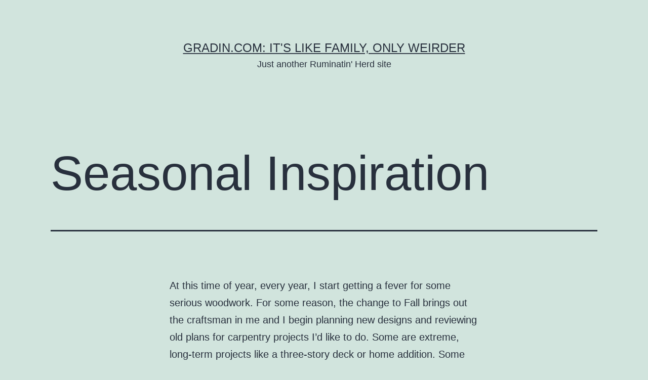

--- FILE ---
content_type: text/html; charset=UTF-8
request_url: https://gradin.com/2007/10/05/seasonal-inspiration/
body_size: 12113
content:
<!doctype html>
<html lang="en-US" >
<head>
	<meta charset="UTF-8" />
	<meta name="viewport" content="width=device-width, initial-scale=1.0" />
	<title>Seasonal Inspiration &#8211; Gradin.com: It&#039;s like family, only weirder</title>
<meta name='robots' content='max-image-preview:large' />
	<style>img:is([sizes="auto" i], [sizes^="auto," i]) { contain-intrinsic-size: 3000px 1500px }</style>
	<link rel='dns-prefetch' href='//gradin.com' />
<link rel="alternate" type="application/rss+xml" title="Gradin.com: It&#039;s like family, only weirder &raquo; Feed" href="https://gradin.com/feed/" />
<link rel="alternate" type="application/rss+xml" title="Gradin.com: It&#039;s like family, only weirder &raquo; Comments Feed" href="https://gradin.com/comments/feed/" />
<link rel="alternate" type="application/rss+xml" title="Gradin.com: It&#039;s like family, only weirder &raquo; Seasonal Inspiration Comments Feed" href="https://gradin.com/2007/10/05/seasonal-inspiration/feed/" />
<script>
window._wpemojiSettings = {"baseUrl":"https:\/\/s.w.org\/images\/core\/emoji\/16.0.1\/72x72\/","ext":".png","svgUrl":"https:\/\/s.w.org\/images\/core\/emoji\/16.0.1\/svg\/","svgExt":".svg","source":{"concatemoji":"https:\/\/gradin.com\/wp-includes\/js\/wp-emoji-release.min.js?ver=6.8.3"}};
/*! This file is auto-generated */
!function(s,n){var o,i,e;function c(e){try{var t={supportTests:e,timestamp:(new Date).valueOf()};sessionStorage.setItem(o,JSON.stringify(t))}catch(e){}}function p(e,t,n){e.clearRect(0,0,e.canvas.width,e.canvas.height),e.fillText(t,0,0);var t=new Uint32Array(e.getImageData(0,0,e.canvas.width,e.canvas.height).data),a=(e.clearRect(0,0,e.canvas.width,e.canvas.height),e.fillText(n,0,0),new Uint32Array(e.getImageData(0,0,e.canvas.width,e.canvas.height).data));return t.every(function(e,t){return e===a[t]})}function u(e,t){e.clearRect(0,0,e.canvas.width,e.canvas.height),e.fillText(t,0,0);for(var n=e.getImageData(16,16,1,1),a=0;a<n.data.length;a++)if(0!==n.data[a])return!1;return!0}function f(e,t,n,a){switch(t){case"flag":return n(e,"\ud83c\udff3\ufe0f\u200d\u26a7\ufe0f","\ud83c\udff3\ufe0f\u200b\u26a7\ufe0f")?!1:!n(e,"\ud83c\udde8\ud83c\uddf6","\ud83c\udde8\u200b\ud83c\uddf6")&&!n(e,"\ud83c\udff4\udb40\udc67\udb40\udc62\udb40\udc65\udb40\udc6e\udb40\udc67\udb40\udc7f","\ud83c\udff4\u200b\udb40\udc67\u200b\udb40\udc62\u200b\udb40\udc65\u200b\udb40\udc6e\u200b\udb40\udc67\u200b\udb40\udc7f");case"emoji":return!a(e,"\ud83e\udedf")}return!1}function g(e,t,n,a){var r="undefined"!=typeof WorkerGlobalScope&&self instanceof WorkerGlobalScope?new OffscreenCanvas(300,150):s.createElement("canvas"),o=r.getContext("2d",{willReadFrequently:!0}),i=(o.textBaseline="top",o.font="600 32px Arial",{});return e.forEach(function(e){i[e]=t(o,e,n,a)}),i}function t(e){var t=s.createElement("script");t.src=e,t.defer=!0,s.head.appendChild(t)}"undefined"!=typeof Promise&&(o="wpEmojiSettingsSupports",i=["flag","emoji"],n.supports={everything:!0,everythingExceptFlag:!0},e=new Promise(function(e){s.addEventListener("DOMContentLoaded",e,{once:!0})}),new Promise(function(t){var n=function(){try{var e=JSON.parse(sessionStorage.getItem(o));if("object"==typeof e&&"number"==typeof e.timestamp&&(new Date).valueOf()<e.timestamp+604800&&"object"==typeof e.supportTests)return e.supportTests}catch(e){}return null}();if(!n){if("undefined"!=typeof Worker&&"undefined"!=typeof OffscreenCanvas&&"undefined"!=typeof URL&&URL.createObjectURL&&"undefined"!=typeof Blob)try{var e="postMessage("+g.toString()+"("+[JSON.stringify(i),f.toString(),p.toString(),u.toString()].join(",")+"));",a=new Blob([e],{type:"text/javascript"}),r=new Worker(URL.createObjectURL(a),{name:"wpTestEmojiSupports"});return void(r.onmessage=function(e){c(n=e.data),r.terminate(),t(n)})}catch(e){}c(n=g(i,f,p,u))}t(n)}).then(function(e){for(var t in e)n.supports[t]=e[t],n.supports.everything=n.supports.everything&&n.supports[t],"flag"!==t&&(n.supports.everythingExceptFlag=n.supports.everythingExceptFlag&&n.supports[t]);n.supports.everythingExceptFlag=n.supports.everythingExceptFlag&&!n.supports.flag,n.DOMReady=!1,n.readyCallback=function(){n.DOMReady=!0}}).then(function(){return e}).then(function(){var e;n.supports.everything||(n.readyCallback(),(e=n.source||{}).concatemoji?t(e.concatemoji):e.wpemoji&&e.twemoji&&(t(e.twemoji),t(e.wpemoji)))}))}((window,document),window._wpemojiSettings);
</script>
<style id='wp-emoji-styles-inline-css'>

	img.wp-smiley, img.emoji {
		display: inline !important;
		border: none !important;
		box-shadow: none !important;
		height: 1em !important;
		width: 1em !important;
		margin: 0 0.07em !important;
		vertical-align: -0.1em !important;
		background: none !important;
		padding: 0 !important;
	}
</style>
<link rel='stylesheet' id='wp-block-library-css' href='https://gradin.com/wp-includes/css/dist/block-library/style.min.css?ver=6.8.3' media='all' />
<style id='wp-block-library-theme-inline-css'>
.wp-block-audio :where(figcaption){color:#555;font-size:13px;text-align:center}.is-dark-theme .wp-block-audio :where(figcaption){color:#ffffffa6}.wp-block-audio{margin:0 0 1em}.wp-block-code{border:1px solid #ccc;border-radius:4px;font-family:Menlo,Consolas,monaco,monospace;padding:.8em 1em}.wp-block-embed :where(figcaption){color:#555;font-size:13px;text-align:center}.is-dark-theme .wp-block-embed :where(figcaption){color:#ffffffa6}.wp-block-embed{margin:0 0 1em}.blocks-gallery-caption{color:#555;font-size:13px;text-align:center}.is-dark-theme .blocks-gallery-caption{color:#ffffffa6}:root :where(.wp-block-image figcaption){color:#555;font-size:13px;text-align:center}.is-dark-theme :root :where(.wp-block-image figcaption){color:#ffffffa6}.wp-block-image{margin:0 0 1em}.wp-block-pullquote{border-bottom:4px solid;border-top:4px solid;color:currentColor;margin-bottom:1.75em}.wp-block-pullquote cite,.wp-block-pullquote footer,.wp-block-pullquote__citation{color:currentColor;font-size:.8125em;font-style:normal;text-transform:uppercase}.wp-block-quote{border-left:.25em solid;margin:0 0 1.75em;padding-left:1em}.wp-block-quote cite,.wp-block-quote footer{color:currentColor;font-size:.8125em;font-style:normal;position:relative}.wp-block-quote:where(.has-text-align-right){border-left:none;border-right:.25em solid;padding-left:0;padding-right:1em}.wp-block-quote:where(.has-text-align-center){border:none;padding-left:0}.wp-block-quote.is-large,.wp-block-quote.is-style-large,.wp-block-quote:where(.is-style-plain){border:none}.wp-block-search .wp-block-search__label{font-weight:700}.wp-block-search__button{border:1px solid #ccc;padding:.375em .625em}:where(.wp-block-group.has-background){padding:1.25em 2.375em}.wp-block-separator.has-css-opacity{opacity:.4}.wp-block-separator{border:none;border-bottom:2px solid;margin-left:auto;margin-right:auto}.wp-block-separator.has-alpha-channel-opacity{opacity:1}.wp-block-separator:not(.is-style-wide):not(.is-style-dots){width:100px}.wp-block-separator.has-background:not(.is-style-dots){border-bottom:none;height:1px}.wp-block-separator.has-background:not(.is-style-wide):not(.is-style-dots){height:2px}.wp-block-table{margin:0 0 1em}.wp-block-table td,.wp-block-table th{word-break:normal}.wp-block-table :where(figcaption){color:#555;font-size:13px;text-align:center}.is-dark-theme .wp-block-table :where(figcaption){color:#ffffffa6}.wp-block-video :where(figcaption){color:#555;font-size:13px;text-align:center}.is-dark-theme .wp-block-video :where(figcaption){color:#ffffffa6}.wp-block-video{margin:0 0 1em}:root :where(.wp-block-template-part.has-background){margin-bottom:0;margin-top:0;padding:1.25em 2.375em}
</style>
<style id='classic-theme-styles-inline-css'>
/*! This file is auto-generated */
.wp-block-button__link{color:#fff;background-color:#32373c;border-radius:9999px;box-shadow:none;text-decoration:none;padding:calc(.667em + 2px) calc(1.333em + 2px);font-size:1.125em}.wp-block-file__button{background:#32373c;color:#fff;text-decoration:none}
</style>
<link rel='stylesheet' id='twenty-twenty-one-custom-color-overrides-css' href='https://gradin.com/wp-content/themes/twentytwentyone/assets/css/custom-color-overrides.css?ver=2.6' media='all' />
<style id='global-styles-inline-css'>
:root{--wp--preset--aspect-ratio--square: 1;--wp--preset--aspect-ratio--4-3: 4/3;--wp--preset--aspect-ratio--3-4: 3/4;--wp--preset--aspect-ratio--3-2: 3/2;--wp--preset--aspect-ratio--2-3: 2/3;--wp--preset--aspect-ratio--16-9: 16/9;--wp--preset--aspect-ratio--9-16: 9/16;--wp--preset--color--black: #000000;--wp--preset--color--cyan-bluish-gray: #abb8c3;--wp--preset--color--white: #FFFFFF;--wp--preset--color--pale-pink: #f78da7;--wp--preset--color--vivid-red: #cf2e2e;--wp--preset--color--luminous-vivid-orange: #ff6900;--wp--preset--color--luminous-vivid-amber: #fcb900;--wp--preset--color--light-green-cyan: #7bdcb5;--wp--preset--color--vivid-green-cyan: #00d084;--wp--preset--color--pale-cyan-blue: #8ed1fc;--wp--preset--color--vivid-cyan-blue: #0693e3;--wp--preset--color--vivid-purple: #9b51e0;--wp--preset--color--dark-gray: #28303D;--wp--preset--color--gray: #39414D;--wp--preset--color--green: #D1E4DD;--wp--preset--color--blue: #D1DFE4;--wp--preset--color--purple: #D1D1E4;--wp--preset--color--red: #E4D1D1;--wp--preset--color--orange: #E4DAD1;--wp--preset--color--yellow: #EEEADD;--wp--preset--gradient--vivid-cyan-blue-to-vivid-purple: linear-gradient(135deg,rgba(6,147,227,1) 0%,rgb(155,81,224) 100%);--wp--preset--gradient--light-green-cyan-to-vivid-green-cyan: linear-gradient(135deg,rgb(122,220,180) 0%,rgb(0,208,130) 100%);--wp--preset--gradient--luminous-vivid-amber-to-luminous-vivid-orange: linear-gradient(135deg,rgba(252,185,0,1) 0%,rgba(255,105,0,1) 100%);--wp--preset--gradient--luminous-vivid-orange-to-vivid-red: linear-gradient(135deg,rgba(255,105,0,1) 0%,rgb(207,46,46) 100%);--wp--preset--gradient--very-light-gray-to-cyan-bluish-gray: linear-gradient(135deg,rgb(238,238,238) 0%,rgb(169,184,195) 100%);--wp--preset--gradient--cool-to-warm-spectrum: linear-gradient(135deg,rgb(74,234,220) 0%,rgb(151,120,209) 20%,rgb(207,42,186) 40%,rgb(238,44,130) 60%,rgb(251,105,98) 80%,rgb(254,248,76) 100%);--wp--preset--gradient--blush-light-purple: linear-gradient(135deg,rgb(255,206,236) 0%,rgb(152,150,240) 100%);--wp--preset--gradient--blush-bordeaux: linear-gradient(135deg,rgb(254,205,165) 0%,rgb(254,45,45) 50%,rgb(107,0,62) 100%);--wp--preset--gradient--luminous-dusk: linear-gradient(135deg,rgb(255,203,112) 0%,rgb(199,81,192) 50%,rgb(65,88,208) 100%);--wp--preset--gradient--pale-ocean: linear-gradient(135deg,rgb(255,245,203) 0%,rgb(182,227,212) 50%,rgb(51,167,181) 100%);--wp--preset--gradient--electric-grass: linear-gradient(135deg,rgb(202,248,128) 0%,rgb(113,206,126) 100%);--wp--preset--gradient--midnight: linear-gradient(135deg,rgb(2,3,129) 0%,rgb(40,116,252) 100%);--wp--preset--gradient--purple-to-yellow: linear-gradient(160deg, #D1D1E4 0%, #EEEADD 100%);--wp--preset--gradient--yellow-to-purple: linear-gradient(160deg, #EEEADD 0%, #D1D1E4 100%);--wp--preset--gradient--green-to-yellow: linear-gradient(160deg, #D1E4DD 0%, #EEEADD 100%);--wp--preset--gradient--yellow-to-green: linear-gradient(160deg, #EEEADD 0%, #D1E4DD 100%);--wp--preset--gradient--red-to-yellow: linear-gradient(160deg, #E4D1D1 0%, #EEEADD 100%);--wp--preset--gradient--yellow-to-red: linear-gradient(160deg, #EEEADD 0%, #E4D1D1 100%);--wp--preset--gradient--purple-to-red: linear-gradient(160deg, #D1D1E4 0%, #E4D1D1 100%);--wp--preset--gradient--red-to-purple: linear-gradient(160deg, #E4D1D1 0%, #D1D1E4 100%);--wp--preset--font-size--small: 18px;--wp--preset--font-size--medium: 20px;--wp--preset--font-size--large: 24px;--wp--preset--font-size--x-large: 42px;--wp--preset--font-size--extra-small: 16px;--wp--preset--font-size--normal: 20px;--wp--preset--font-size--extra-large: 40px;--wp--preset--font-size--huge: 96px;--wp--preset--font-size--gigantic: 144px;--wp--preset--spacing--20: 0.44rem;--wp--preset--spacing--30: 0.67rem;--wp--preset--spacing--40: 1rem;--wp--preset--spacing--50: 1.5rem;--wp--preset--spacing--60: 2.25rem;--wp--preset--spacing--70: 3.38rem;--wp--preset--spacing--80: 5.06rem;--wp--preset--shadow--natural: 6px 6px 9px rgba(0, 0, 0, 0.2);--wp--preset--shadow--deep: 12px 12px 50px rgba(0, 0, 0, 0.4);--wp--preset--shadow--sharp: 6px 6px 0px rgba(0, 0, 0, 0.2);--wp--preset--shadow--outlined: 6px 6px 0px -3px rgba(255, 255, 255, 1), 6px 6px rgba(0, 0, 0, 1);--wp--preset--shadow--crisp: 6px 6px 0px rgba(0, 0, 0, 1);}:where(.is-layout-flex){gap: 0.5em;}:where(.is-layout-grid){gap: 0.5em;}body .is-layout-flex{display: flex;}.is-layout-flex{flex-wrap: wrap;align-items: center;}.is-layout-flex > :is(*, div){margin: 0;}body .is-layout-grid{display: grid;}.is-layout-grid > :is(*, div){margin: 0;}:where(.wp-block-columns.is-layout-flex){gap: 2em;}:where(.wp-block-columns.is-layout-grid){gap: 2em;}:where(.wp-block-post-template.is-layout-flex){gap: 1.25em;}:where(.wp-block-post-template.is-layout-grid){gap: 1.25em;}.has-black-color{color: var(--wp--preset--color--black) !important;}.has-cyan-bluish-gray-color{color: var(--wp--preset--color--cyan-bluish-gray) !important;}.has-white-color{color: var(--wp--preset--color--white) !important;}.has-pale-pink-color{color: var(--wp--preset--color--pale-pink) !important;}.has-vivid-red-color{color: var(--wp--preset--color--vivid-red) !important;}.has-luminous-vivid-orange-color{color: var(--wp--preset--color--luminous-vivid-orange) !important;}.has-luminous-vivid-amber-color{color: var(--wp--preset--color--luminous-vivid-amber) !important;}.has-light-green-cyan-color{color: var(--wp--preset--color--light-green-cyan) !important;}.has-vivid-green-cyan-color{color: var(--wp--preset--color--vivid-green-cyan) !important;}.has-pale-cyan-blue-color{color: var(--wp--preset--color--pale-cyan-blue) !important;}.has-vivid-cyan-blue-color{color: var(--wp--preset--color--vivid-cyan-blue) !important;}.has-vivid-purple-color{color: var(--wp--preset--color--vivid-purple) !important;}.has-black-background-color{background-color: var(--wp--preset--color--black) !important;}.has-cyan-bluish-gray-background-color{background-color: var(--wp--preset--color--cyan-bluish-gray) !important;}.has-white-background-color{background-color: var(--wp--preset--color--white) !important;}.has-pale-pink-background-color{background-color: var(--wp--preset--color--pale-pink) !important;}.has-vivid-red-background-color{background-color: var(--wp--preset--color--vivid-red) !important;}.has-luminous-vivid-orange-background-color{background-color: var(--wp--preset--color--luminous-vivid-orange) !important;}.has-luminous-vivid-amber-background-color{background-color: var(--wp--preset--color--luminous-vivid-amber) !important;}.has-light-green-cyan-background-color{background-color: var(--wp--preset--color--light-green-cyan) !important;}.has-vivid-green-cyan-background-color{background-color: var(--wp--preset--color--vivid-green-cyan) !important;}.has-pale-cyan-blue-background-color{background-color: var(--wp--preset--color--pale-cyan-blue) !important;}.has-vivid-cyan-blue-background-color{background-color: var(--wp--preset--color--vivid-cyan-blue) !important;}.has-vivid-purple-background-color{background-color: var(--wp--preset--color--vivid-purple) !important;}.has-black-border-color{border-color: var(--wp--preset--color--black) !important;}.has-cyan-bluish-gray-border-color{border-color: var(--wp--preset--color--cyan-bluish-gray) !important;}.has-white-border-color{border-color: var(--wp--preset--color--white) !important;}.has-pale-pink-border-color{border-color: var(--wp--preset--color--pale-pink) !important;}.has-vivid-red-border-color{border-color: var(--wp--preset--color--vivid-red) !important;}.has-luminous-vivid-orange-border-color{border-color: var(--wp--preset--color--luminous-vivid-orange) !important;}.has-luminous-vivid-amber-border-color{border-color: var(--wp--preset--color--luminous-vivid-amber) !important;}.has-light-green-cyan-border-color{border-color: var(--wp--preset--color--light-green-cyan) !important;}.has-vivid-green-cyan-border-color{border-color: var(--wp--preset--color--vivid-green-cyan) !important;}.has-pale-cyan-blue-border-color{border-color: var(--wp--preset--color--pale-cyan-blue) !important;}.has-vivid-cyan-blue-border-color{border-color: var(--wp--preset--color--vivid-cyan-blue) !important;}.has-vivid-purple-border-color{border-color: var(--wp--preset--color--vivid-purple) !important;}.has-vivid-cyan-blue-to-vivid-purple-gradient-background{background: var(--wp--preset--gradient--vivid-cyan-blue-to-vivid-purple) !important;}.has-light-green-cyan-to-vivid-green-cyan-gradient-background{background: var(--wp--preset--gradient--light-green-cyan-to-vivid-green-cyan) !important;}.has-luminous-vivid-amber-to-luminous-vivid-orange-gradient-background{background: var(--wp--preset--gradient--luminous-vivid-amber-to-luminous-vivid-orange) !important;}.has-luminous-vivid-orange-to-vivid-red-gradient-background{background: var(--wp--preset--gradient--luminous-vivid-orange-to-vivid-red) !important;}.has-very-light-gray-to-cyan-bluish-gray-gradient-background{background: var(--wp--preset--gradient--very-light-gray-to-cyan-bluish-gray) !important;}.has-cool-to-warm-spectrum-gradient-background{background: var(--wp--preset--gradient--cool-to-warm-spectrum) !important;}.has-blush-light-purple-gradient-background{background: var(--wp--preset--gradient--blush-light-purple) !important;}.has-blush-bordeaux-gradient-background{background: var(--wp--preset--gradient--blush-bordeaux) !important;}.has-luminous-dusk-gradient-background{background: var(--wp--preset--gradient--luminous-dusk) !important;}.has-pale-ocean-gradient-background{background: var(--wp--preset--gradient--pale-ocean) !important;}.has-electric-grass-gradient-background{background: var(--wp--preset--gradient--electric-grass) !important;}.has-midnight-gradient-background{background: var(--wp--preset--gradient--midnight) !important;}.has-small-font-size{font-size: var(--wp--preset--font-size--small) !important;}.has-medium-font-size{font-size: var(--wp--preset--font-size--medium) !important;}.has-large-font-size{font-size: var(--wp--preset--font-size--large) !important;}.has-x-large-font-size{font-size: var(--wp--preset--font-size--x-large) !important;}
:where(.wp-block-post-template.is-layout-flex){gap: 1.25em;}:where(.wp-block-post-template.is-layout-grid){gap: 1.25em;}
:where(.wp-block-columns.is-layout-flex){gap: 2em;}:where(.wp-block-columns.is-layout-grid){gap: 2em;}
:root :where(.wp-block-pullquote){font-size: 1.5em;line-height: 1.6;}
</style>
<link rel='stylesheet' id='twenty-twenty-one-style-css' href='https://gradin.com/wp-content/themes/twentytwentyone/style.css?ver=2.6' media='all' />
<link rel='stylesheet' id='twenty-twenty-one-print-style-css' href='https://gradin.com/wp-content/themes/twentytwentyone/assets/css/print.css?ver=2.6' media='print' />
<link rel="https://api.w.org/" href="https://gradin.com/wp-json/" /><link rel="alternate" title="JSON" type="application/json" href="https://gradin.com/wp-json/wp/v2/posts/673" /><link rel="EditURI" type="application/rsd+xml" title="RSD" href="https://gradin.com/xmlrpc.php?rsd" />
<meta name="generator" content="WordPress 6.8.3" />
<link rel="canonical" href="https://gradin.com/2007/10/05/seasonal-inspiration/" />
<link rel='shortlink' href='https://gradin.com/?p=673' />
<link rel="alternate" title="oEmbed (JSON)" type="application/json+oembed" href="https://gradin.com/wp-json/oembed/1.0/embed?url=https%3A%2F%2Fgradin.com%2F2007%2F10%2F05%2Fseasonal-inspiration%2F" />
<link rel="alternate" title="oEmbed (XML)" type="text/xml+oembed" href="https://gradin.com/wp-json/oembed/1.0/embed?url=https%3A%2F%2Fgradin.com%2F2007%2F10%2F05%2Fseasonal-inspiration%2F&#038;format=xml" />
<link rel="pingback" href="https://gradin.com/xmlrpc.php"><style>.recentcomments a{display:inline !important;padding:0 !important;margin:0 !important;}</style></head>

<body class="wp-singular post-template-default single single-post postid-673 single-format-standard wp-embed-responsive wp-theme-twentytwentyone is-light-theme no-js singular">
<div id="page" class="site">
	<a class="skip-link screen-reader-text" href="#content">
		Skip to content	</a>

	
<header id="masthead" class="site-header has-title-and-tagline">

	

<div class="site-branding">

	
						<p class="site-title"><a href="https://gradin.com/" rel="home">Gradin.com: It&#039;s like family, only weirder</a></p>
			
			<p class="site-description">
			Just another Ruminatin&#039; Herd site		</p>
	</div><!-- .site-branding -->
	

</header><!-- #masthead -->

	<div id="content" class="site-content">
		<div id="primary" class="content-area">
			<main id="main" class="site-main">

<article id="post-673" class="post-673 post type-post status-publish format-standard hentry category-hobbies category-mr-fixit category-personal tag-art tag-autumn tag-car tag-carpentry tag-coffee tag-craft tag-craftsman tag-design tag-entertainment tag-eve tag-fall tag-frame tag-future tag-inspiration tag-men tag-rat tag-spring tag-wood tag-woodwork tag-work entry">

	<header class="entry-header alignwide">
		<h1 class="entry-title">Seasonal Inspiration</h1>			</header><!-- .entry-header -->

	<div class="entry-content">
		<p>				At this time of year, every year, I start getting a fever for some serious woodwork.  For some reason, the change to Fall brings out the craftsman in me and I begin planning new designs and reviewing old plans for carpentry projects I&#8217;d like to do.  Some are extreme, long-term projects like a three-story deck or home addition.  Some are relatively simple such as a coffee table or entertainment center.  I get so caught up in it that I lose all perspective on why I didn&#8217;t complete these projects over the last year.  Thinking back on it, I&#8217;m not sure why I don&#8217;t continue to work on these projects throughout the year.  So far this season, I&#8217;ve manufactured 11 16&#215;20 picture frames with 2&#8243; and 3&#8243; framing stock.  It&#8217;s a fairly minor task, but very detail-oriented.  A table saw is in my near future to extend the growing collection of shop tools.  With this next item, I should be able to get to work&#8230;for <em>real</em>&#8230;on some of those projects I keep coming back to.  Perhaps when Spring rolls back around I can figure out what happens to distract me from this work.  Until then, I&#8217;ll try to enjoy the inspiration!		</p>
	</div><!-- .entry-content -->

	<footer class="entry-footer default-max-width">
		<div class="posted-by"><span class="posted-on">Published <time class="entry-date published updated" datetime="2007-10-05T22:01:59-05:00">October 5, 2007</time></span><span class="byline">By <a href="https://gradin.com/author/olaf/" rel="author">Olaf</a></span></div><div class="post-taxonomies"><span class="cat-links">Categorized as <a href="https://gradin.com/category/hobbies/" rel="category tag">Hobbies</a>, <a href="https://gradin.com/category/mr-fixit/" rel="category tag">Mr. Fixit</a>, <a href="https://gradin.com/category/personal/" rel="category tag">Personal</a> </span><span class="tags-links">Tagged <a href="https://gradin.com/tag/art/" rel="tag">Art</a>, <a href="https://gradin.com/tag/autumn/" rel="tag">Autumn</a>, <a href="https://gradin.com/tag/car/" rel="tag">car</a>, <a href="https://gradin.com/tag/carpentry/" rel="tag">carpentry</a>, <a href="https://gradin.com/tag/coffee/" rel="tag">coffee</a>, <a href="https://gradin.com/tag/craft/" rel="tag">craft</a>, <a href="https://gradin.com/tag/craftsman/" rel="tag">craftsman</a>, <a href="https://gradin.com/tag/design/" rel="tag">design</a>, <a href="https://gradin.com/tag/entertainment/" rel="tag">Entertainment</a>, <a href="https://gradin.com/tag/eve/" rel="tag">Eve</a>, <a href="https://gradin.com/tag/fall/" rel="tag">Fall</a>, <a href="https://gradin.com/tag/frame/" rel="tag">frame</a>, <a href="https://gradin.com/tag/future/" rel="tag">future</a>, <a href="https://gradin.com/tag/inspiration/" rel="tag">inspiration</a>, <a href="https://gradin.com/tag/men/" rel="tag">men</a>, <a href="https://gradin.com/tag/rat/" rel="tag">rat</a>, <a href="https://gradin.com/tag/spring/" rel="tag">spring</a>, <a href="https://gradin.com/tag/wood/" rel="tag">wood</a>, <a href="https://gradin.com/tag/woodwork/" rel="tag">woodwork</a>, <a href="https://gradin.com/tag/work/" rel="tag">Work</a></span></div>	</footer><!-- .entry-footer -->

				
</article><!-- #post-673 -->

<div id="comments" class="comments-area default-max-width show-avatars">

			<h2 class="comments-title">
							3 comments					</h2><!-- .comments-title -->

		<ol class="comment-list">
					<li id="comment-15371" class="comment even thread-even depth-1">
			<article id="div-comment-15371" class="comment-body">
				<footer class="comment-meta">
					<div class="comment-author vcard">
						<img alt='' src='https://secure.gravatar.com/avatar/930803047fdf0f5069f546750450a96af6fd8c3dffe65142c6be2d4d24bb8715?s=60&#038;d=mm&#038;r=g' srcset='https://secure.gravatar.com/avatar/930803047fdf0f5069f546750450a96af6fd8c3dffe65142c6be2d4d24bb8715?s=120&#038;d=mm&#038;r=g 2x' class='avatar avatar-60 photo' height='60' width='60' decoding='async'/>						<b class="fn"><a href="http://www.spazzmanda.com" class="url" rel="ugc external nofollow">Spazzmanda</a></b> <span class="says">says:</span>					</div><!-- .comment-author -->

					<div class="comment-metadata">
						<a href="https://gradin.com/2007/10/05/seasonal-inspiration/#comment-15371"><time datetime="2007-10-09T12:28:30-05:00">October 9, 2007 at 12:28 pm</time></a>					</div><!-- .comment-metadata -->

									</footer><!-- .comment-meta -->

				<div class="comment-content">
					<p>Really? Carpentry huh. This time of year I really want some pie. Apple pie, but making a table to set your coffee on is good too. let me know how that goes.</p>
				</div><!-- .comment-content -->

				<div class="reply"><a rel="nofollow" class="comment-reply-link" href="https://gradin.com/2007/10/05/seasonal-inspiration/?replytocom=15371#respond" data-commentid="15371" data-postid="673" data-belowelement="div-comment-15371" data-respondelement="respond" data-replyto="Reply to Spazzmanda" aria-label="Reply to Spazzmanda">Reply</a></div>			</article><!-- .comment-body -->
		</li><!-- #comment-## -->
		<li id="comment-15372" class="comment byuser comment-author-olaf bypostauthor odd alt thread-odd thread-alt depth-1">
			<article id="div-comment-15372" class="comment-body">
				<footer class="comment-meta">
					<div class="comment-author vcard">
						<img alt='' src='https://secure.gravatar.com/avatar/dc771441937aa481acef365e6a3b914d27a651b9d5799f0614d2dd449324c7ba?s=60&#038;d=mm&#038;r=g' srcset='https://secure.gravatar.com/avatar/dc771441937aa481acef365e6a3b914d27a651b9d5799f0614d2dd449324c7ba?s=120&#038;d=mm&#038;r=g 2x' class='avatar avatar-60 photo' height='60' width='60' decoding='async'/>						<b class="fn"><a href="http://www.gradin.com" class="url" rel="ugc external nofollow">Olaf</a></b> <span class="says">says:</span>					</div><!-- .comment-author -->

					<div class="comment-metadata">
						<a href="https://gradin.com/2007/10/05/seasonal-inspiration/#comment-15372"><time datetime="2007-10-09T22:39:05-05:00">October 9, 2007 at 10:39 pm</time></a>					</div><!-- .comment-metadata -->

									</footer><!-- .comment-meta -->

				<div class="comment-content">
					<p>I just finished another piece for Celestial Studios.  You&#8217;ll have to stop by to see the night-light display!  And now that I think about it&#8230;maybe you need a pie safe for all those pies.  Mmmm&#8230;pie.</p>
				</div><!-- .comment-content -->

				<div class="reply"><a rel="nofollow" class="comment-reply-link" href="https://gradin.com/2007/10/05/seasonal-inspiration/?replytocom=15372#respond" data-commentid="15372" data-postid="673" data-belowelement="div-comment-15372" data-respondelement="respond" data-replyto="Reply to Olaf" aria-label="Reply to Olaf">Reply</a></div>			</article><!-- .comment-body -->
		</li><!-- #comment-## -->
		<li id="comment-15373" class="comment even thread-even depth-1">
			<article id="div-comment-15373" class="comment-body">
				<footer class="comment-meta">
					<div class="comment-author vcard">
						<img alt='' src='https://secure.gravatar.com/avatar/930803047fdf0f5069f546750450a96af6fd8c3dffe65142c6be2d4d24bb8715?s=60&#038;d=mm&#038;r=g' srcset='https://secure.gravatar.com/avatar/930803047fdf0f5069f546750450a96af6fd8c3dffe65142c6be2d4d24bb8715?s=120&#038;d=mm&#038;r=g 2x' class='avatar avatar-60 photo' height='60' width='60' decoding='async'/>						<b class="fn"><a href="http://www.spazzmanda.com" class="url" rel="ugc external nofollow">Spazzmanda</a></b> <span class="says">says:</span>					</div><!-- .comment-author -->

					<div class="comment-metadata">
						<a href="https://gradin.com/2007/10/05/seasonal-inspiration/#comment-15373"><time datetime="2007-10-15T13:26:05-05:00">October 15, 2007 at 1:26 pm</time></a>					</div><!-- .comment-metadata -->

									</footer><!-- .comment-meta -->

				<div class="comment-content">
					<p>I saw it on Saturday! Verrrry impressive with the electric wiring and all. Snaaaaaaaazy.</p>
				</div><!-- .comment-content -->

				<div class="reply"><a rel="nofollow" class="comment-reply-link" href="https://gradin.com/2007/10/05/seasonal-inspiration/?replytocom=15373#respond" data-commentid="15373" data-postid="673" data-belowelement="div-comment-15373" data-respondelement="respond" data-replyto="Reply to Spazzmanda" aria-label="Reply to Spazzmanda">Reply</a></div>			</article><!-- .comment-body -->
		</li><!-- #comment-## -->
		</ol><!-- .comment-list -->

		
			
		<div id="respond" class="comment-respond">
		<h2 id="reply-title" class="comment-reply-title">Leave a comment <small><a rel="nofollow" id="cancel-comment-reply-link" href="/2007/10/05/seasonal-inspiration/#respond" style="display:none;">Cancel reply</a></small></h2><form action="https://gradin.com/wp-comments-post.php" method="post" id="commentform" class="comment-form"><p class="comment-notes"><span id="email-notes">Your email address will not be published.</span> <span class="required-field-message">Required fields are marked <span class="required">*</span></span></p><p class="comment-form-comment"><label for="comment">Comment <span class="required">*</span></label> <textarea id="comment" name="comment" cols="45" rows="5" maxlength="65525" required></textarea></p><p class="comment-form-author"><label for="author">Name <span class="required">*</span></label> <input id="author" name="author" type="text" value="" size="30" maxlength="245" autocomplete="name" required /></p>
<p class="comment-form-email"><label for="email">Email <span class="required">*</span></label> <input id="email" name="email" type="email" value="" size="30" maxlength="100" aria-describedby="email-notes" autocomplete="email" required /></p>
<p class="comment-form-url"><label for="url">Website</label> <input id="url" name="url" type="url" value="" size="30" maxlength="200" autocomplete="url" /></p>
<p class="comment-form-cookies-consent"><input id="wp-comment-cookies-consent" name="wp-comment-cookies-consent" type="checkbox" value="yes" /> <label for="wp-comment-cookies-consent">Save my name, email, and website in this browser for the next time I comment.</label></p>
<p class="form-submit"><input name="submit" type="submit" id="submit" class="submit" value="Post Comment" /> <input type='hidden' name='comment_post_ID' value='673' id='comment_post_ID' />
<input type='hidden' name='comment_parent' id='comment_parent' value='0' />
</p><p style="display: none;"><input type="hidden" id="akismet_comment_nonce" name="akismet_comment_nonce" value="d16cb69174" /></p><p style="display: none !important;" class="akismet-fields-container" data-prefix="ak_"><label>&#916;<textarea name="ak_hp_textarea" cols="45" rows="8" maxlength="100"></textarea></label><input type="hidden" id="ak_js_1" name="ak_js" value="60"/><script>document.getElementById( "ak_js_1" ).setAttribute( "value", ( new Date() ).getTime() );</script></p></form>	</div><!-- #respond -->
	
</div><!-- #comments -->

	<nav class="navigation post-navigation" aria-label="Posts">
		<h2 class="screen-reader-text">Post navigation</h2>
		<div class="nav-links"><div class="nav-previous"><a href="https://gradin.com/2007/09/30/flattery-will-get-you-everywhere/" rel="prev"><p class="meta-nav"><svg class="svg-icon" width="24" height="24" aria-hidden="true" role="img" focusable="false" viewBox="0 0 24 24" fill="none" xmlns="http://www.w3.org/2000/svg"><path fill-rule="evenodd" clip-rule="evenodd" d="M20 13v-2H8l4-4-1-2-7 7 7 7 1-2-4-4z" fill="currentColor"/></svg>Previous post</p><p class="post-title">Flattery will get you everywhere!</p></a></div><div class="nav-next"><a href="https://gradin.com/2007/10/06/blog-your-passion/" rel="next"><p class="meta-nav">Next post<svg class="svg-icon" width="24" height="24" aria-hidden="true" role="img" focusable="false" viewBox="0 0 24 24" fill="none" xmlns="http://www.w3.org/2000/svg"><path fill-rule="evenodd" clip-rule="evenodd" d="m4 13v-2h12l-4-4 1-2 7 7-7 7-1-2 4-4z" fill="currentColor"/></svg></p><p class="post-title">Blog Your Passion</p></a></div></div>
	</nav>			</main><!-- #main -->
		</div><!-- #primary -->
	</div><!-- #content -->

	
	<aside class="widget-area">
		<section id="search-2" class="widget widget_search"><form role="search"  method="get" class="search-form" action="https://gradin.com/">
	<label for="search-form-1">Search&hellip;</label>
	<input type="search" id="search-form-1" class="search-field" value="" name="s" />
	<input type="submit" class="search-submit" value="Search" />
</form>
</section>
		<section id="recent-posts-2" class="widget widget_recent_entries">
		<h2 class="widget-title">Recent Posts</h2><nav aria-label="Recent Posts">
		<ul>
											<li>
					<a href="https://gradin.com/2020/09/06/hello-world/">Hello world!</a>
									</li>
											<li>
					<a href="https://gradin.com/2015/03/11/legacies/">Legacies</a>
									</li>
											<li>
					<a href="https://gradin.com/2015/03/11/what-do-i-do/">WHAT DO I DO????????!!!!!!!!!!!!!!</a>
									</li>
											<li>
					<a href="https://gradin.com/2015/03/10/hello-world-2/">Hello World!</a>
									</li>
											<li>
					<a href="https://gradin.com/2013/09/14/17th-anniversary/">17th Anniversary</a>
									</li>
					</ul>

		</nav></section><section id="recent-comments-2" class="widget widget_recent_comments"><h2 class="widget-title">Recent Comments</h2><nav aria-label="Recent Comments"><ul id="recentcomments"><li class="recentcomments"><span class="comment-author-link">Shelly Erdmier</span> on <a href="https://gradin.com/2005/02/14/omega/#comment-12140">Omega</a></li><li class="recentcomments"><span class="comment-author-link">Jen</span> on <a href="https://gradin.com/2012/02/27/tsungi-horn/#comment-16861">Tsungi Horn</a></li><li class="recentcomments"><span class="comment-author-link">William</span> on <a href="https://gradin.com/2007/11/06/search-replace-crlf-in-excel/#comment-15537">Search &amp; Replace CRLF in Excel</a></li><li class="recentcomments"><span class="comment-author-link"><a href="https://facebook.com/profile.php?id=100000878870123" class="url" rel="ugc external nofollow">Olaf Gradin</a></span> on <a href="https://gradin.com/2015/03/11/what-do-i-do/#comment-17134">WHAT DO I DO????????!!!!!!!!!!!!!!</a></li><li class="recentcomments"><span class="comment-author-link">Christopher Mah</span> on <a href="https://gradin.com/2007/11/06/search-replace-crlf-in-excel/#comment-15536">Search &amp; Replace CRLF in Excel</a></li></ul></nav></section><section id="archives-2" class="widget widget_archive"><h2 class="widget-title">Archives</h2><nav aria-label="Archives">
			<ul>
					<li><a href='https://gradin.com/2020/09/'>September 2020</a></li>
	<li><a href='https://gradin.com/2015/03/'>March 2015</a></li>
	<li><a href='https://gradin.com/2013/09/'>September 2013</a></li>
	<li><a href='https://gradin.com/2013/06/'>June 2013</a></li>
	<li><a href='https://gradin.com/2013/03/'>March 2013</a></li>
	<li><a href='https://gradin.com/2012/11/'>November 2012</a></li>
	<li><a href='https://gradin.com/2012/07/'>July 2012</a></li>
	<li><a href='https://gradin.com/2012/02/'>February 2012</a></li>
	<li><a href='https://gradin.com/2011/11/'>November 2011</a></li>
	<li><a href='https://gradin.com/2011/10/'>October 2011</a></li>
	<li><a href='https://gradin.com/2011/04/'>April 2011</a></li>
	<li><a href='https://gradin.com/2010/11/'>November 2010</a></li>
	<li><a href='https://gradin.com/2010/10/'>October 2010</a></li>
	<li><a href='https://gradin.com/2010/08/'>August 2010</a></li>
	<li><a href='https://gradin.com/2010/07/'>July 2010</a></li>
	<li><a href='https://gradin.com/2010/05/'>May 2010</a></li>
	<li><a href='https://gradin.com/2010/04/'>April 2010</a></li>
	<li><a href='https://gradin.com/2010/02/'>February 2010</a></li>
	<li><a href='https://gradin.com/2010/01/'>January 2010</a></li>
	<li><a href='https://gradin.com/2009/10/'>October 2009</a></li>
	<li><a href='https://gradin.com/2009/08/'>August 2009</a></li>
	<li><a href='https://gradin.com/2009/06/'>June 2009</a></li>
	<li><a href='https://gradin.com/2009/05/'>May 2009</a></li>
	<li><a href='https://gradin.com/2009/04/'>April 2009</a></li>
	<li><a href='https://gradin.com/2009/02/'>February 2009</a></li>
	<li><a href='https://gradin.com/2009/01/'>January 2009</a></li>
	<li><a href='https://gradin.com/2008/12/'>December 2008</a></li>
	<li><a href='https://gradin.com/2008/11/'>November 2008</a></li>
	<li><a href='https://gradin.com/2008/10/'>October 2008</a></li>
	<li><a href='https://gradin.com/2008/09/'>September 2008</a></li>
	<li><a href='https://gradin.com/2008/08/'>August 2008</a></li>
	<li><a href='https://gradin.com/2008/07/'>July 2008</a></li>
	<li><a href='https://gradin.com/2008/06/'>June 2008</a></li>
	<li><a href='https://gradin.com/2008/05/'>May 2008</a></li>
	<li><a href='https://gradin.com/2008/04/'>April 2008</a></li>
	<li><a href='https://gradin.com/2008/03/'>March 2008</a></li>
	<li><a href='https://gradin.com/2008/02/'>February 2008</a></li>
	<li><a href='https://gradin.com/2008/01/'>January 2008</a></li>
	<li><a href='https://gradin.com/2007/12/'>December 2007</a></li>
	<li><a href='https://gradin.com/2007/11/'>November 2007</a></li>
	<li><a href='https://gradin.com/2007/10/'>October 2007</a></li>
	<li><a href='https://gradin.com/2007/09/'>September 2007</a></li>
	<li><a href='https://gradin.com/2007/08/'>August 2007</a></li>
	<li><a href='https://gradin.com/2007/07/'>July 2007</a></li>
	<li><a href='https://gradin.com/2007/06/'>June 2007</a></li>
	<li><a href='https://gradin.com/2007/05/'>May 2007</a></li>
	<li><a href='https://gradin.com/2007/04/'>April 2007</a></li>
	<li><a href='https://gradin.com/2007/03/'>March 2007</a></li>
	<li><a href='https://gradin.com/2007/02/'>February 2007</a></li>
	<li><a href='https://gradin.com/2007/01/'>January 2007</a></li>
	<li><a href='https://gradin.com/2006/12/'>December 2006</a></li>
	<li><a href='https://gradin.com/2006/11/'>November 2006</a></li>
	<li><a href='https://gradin.com/2006/10/'>October 2006</a></li>
	<li><a href='https://gradin.com/2006/09/'>September 2006</a></li>
	<li><a href='https://gradin.com/2006/08/'>August 2006</a></li>
	<li><a href='https://gradin.com/2006/07/'>July 2006</a></li>
	<li><a href='https://gradin.com/2006/06/'>June 2006</a></li>
	<li><a href='https://gradin.com/2006/05/'>May 2006</a></li>
	<li><a href='https://gradin.com/2006/04/'>April 2006</a></li>
	<li><a href='https://gradin.com/2006/03/'>March 2006</a></li>
	<li><a href='https://gradin.com/2006/02/'>February 2006</a></li>
	<li><a href='https://gradin.com/2006/01/'>January 2006</a></li>
	<li><a href='https://gradin.com/2005/12/'>December 2005</a></li>
	<li><a href='https://gradin.com/2005/11/'>November 2005</a></li>
	<li><a href='https://gradin.com/2005/10/'>October 2005</a></li>
	<li><a href='https://gradin.com/2005/09/'>September 2005</a></li>
	<li><a href='https://gradin.com/2005/08/'>August 2005</a></li>
	<li><a href='https://gradin.com/2005/07/'>July 2005</a></li>
	<li><a href='https://gradin.com/2005/06/'>June 2005</a></li>
	<li><a href='https://gradin.com/2005/05/'>May 2005</a></li>
	<li><a href='https://gradin.com/2005/04/'>April 2005</a></li>
	<li><a href='https://gradin.com/2005/03/'>March 2005</a></li>
	<li><a href='https://gradin.com/2005/02/'>February 2005</a></li>
	<li><a href='https://gradin.com/2005/01/'>January 2005</a></li>
	<li><a href='https://gradin.com/2004/12/'>December 2004</a></li>
	<li><a href='https://gradin.com/2004/11/'>November 2004</a></li>
	<li><a href='https://gradin.com/2004/10/'>October 2004</a></li>
	<li><a href='https://gradin.com/2004/09/'>September 2004</a></li>
	<li><a href='https://gradin.com/2004/08/'>August 2004</a></li>
	<li><a href='https://gradin.com/2004/07/'>July 2004</a></li>
			</ul>

			</nav></section><section id="categories-2" class="widget widget_categories"><h2 class="widget-title">Categories</h2><nav aria-label="Categories">
			<ul>
					<li class="cat-item cat-item-2"><a href="https://gradin.com/category/art/">Art</a>
</li>
	<li class="cat-item cat-item-3"><a href="https://gradin.com/category/balthazar/">balthazar</a>
</li>
	<li class="cat-item cat-item-4"><a href="https://gradin.com/category/celestial-studios/">Celestial Studios</a>
</li>
	<li class="cat-item cat-item-5"><a href="https://gradin.com/category/design/">design</a>
</li>
	<li class="cat-item cat-item-6"><a href="https://gradin.com/category/diy-pc/">DiY PC</a>
</li>
	<li class="cat-item cat-item-7"><a href="https://gradin.com/category/entertainment/">Entertainment</a>
</li>
	<li class="cat-item cat-item-8"><a href="https://gradin.com/category/games/">Games</a>
</li>
	<li class="cat-item cat-item-9"><a href="https://gradin.com/category/hobbies/">Hobbies</a>
</li>
	<li class="cat-item cat-item-10"><a href="https://gradin.com/category/humor/">Humor</a>
</li>
	<li class="cat-item cat-item-11"><a href="https://gradin.com/category/kibbles/">kibbles</a>
</li>
	<li class="cat-item cat-item-12"><a href="https://gradin.com/category/leisure/">Leisure</a>
</li>
	<li class="cat-item cat-item-13"><a href="https://gradin.com/category/local/">Local</a>
</li>
	<li class="cat-item cat-item-14"><a href="https://gradin.com/category/mr-fixit/">Mr. Fixit</a>
</li>
	<li class="cat-item cat-item-15"><a href="https://gradin.com/category/nature/">Nature</a>
</li>
	<li class="cat-item cat-item-16"><a href="https://gradin.com/category/news/">News</a>
</li>
	<li class="cat-item cat-item-17"><a href="https://gradin.com/category/personal/">Personal</a>
</li>
	<li class="cat-item cat-item-18"><a href="https://gradin.com/category/pop-culture/">Pop Culture</a>
</li>
	<li class="cat-item cat-item-19"><a href="https://gradin.com/category/religion/">Religion</a>
</li>
	<li class="cat-item cat-item-20"><a href="https://gradin.com/category/science/">Science</a>
</li>
	<li class="cat-item cat-item-21"><a href="https://gradin.com/category/site/">Site</a>
</li>
	<li class="cat-item cat-item-22"><a href="https://gradin.com/category/sociology/">Sociology</a>
</li>
	<li class="cat-item cat-item-23"><a href="https://gradin.com/category/technology/">Technology</a>
</li>
	<li class="cat-item cat-item-24"><a href="https://gradin.com/category/ted/">TED</a>
</li>
	<li class="cat-item cat-item-1"><a href="https://gradin.com/category/uncategorized/">Uncategorized</a>
</li>
	<li class="cat-item cat-item-25"><a href="https://gradin.com/category/weird/">Weird</a>
</li>
	<li class="cat-item cat-item-26"><a href="https://gradin.com/category/work/">Work</a>
</li>
	<li class="cat-item cat-item-27"><a href="https://gradin.com/category/world/">World</a>
</li>
			</ul>

			</nav></section><section id="meta-2" class="widget widget_meta"><h2 class="widget-title">Meta</h2><nav aria-label="Meta">
		<ul>
						<li><a href="https://gradin.com/wp-login.php">Log in</a></li>
			<li><a href="https://gradin.com/feed/">Entries feed</a></li>
			<li><a href="https://gradin.com/comments/feed/">Comments feed</a></li>

			<li><a href="https://wordpress.org/">WordPress.org</a></li>
		</ul>

		</nav></section>	</aside><!-- .widget-area -->

	
	<footer id="colophon" class="site-footer">

				<div class="site-info">
			<div class="site-name">
																						<a href="https://gradin.com/">Gradin.com: It&#039;s like family, only weirder</a>
																		</div><!-- .site-name -->

			
			<div class="powered-by">
				Proudly powered by <a href="https://wordpress.org/">WordPress</a>.			</div><!-- .powered-by -->

		</div><!-- .site-info -->
	</footer><!-- #colophon -->

</div><!-- #page -->

<script type="speculationrules">
{"prefetch":[{"source":"document","where":{"and":[{"href_matches":"\/*"},{"not":{"href_matches":["\/wp-*.php","\/wp-admin\/*","\/wp-content\/uploads\/sites\/3\/*","\/wp-content\/*","\/wp-content\/plugins\/*","\/wp-content\/themes\/twentytwentyone\/*","\/*\\?(.+)"]}},{"not":{"selector_matches":"a[rel~=\"nofollow\"]"}},{"not":{"selector_matches":".no-prefetch, .no-prefetch a"}}]},"eagerness":"conservative"}]}
</script>
<script>document.body.classList.remove("no-js");</script>	<script>
	if ( -1 !== navigator.userAgent.indexOf( 'MSIE' ) || -1 !== navigator.appVersion.indexOf( 'Trident/' ) ) {
		document.body.classList.add( 'is-IE' );
	}
	</script>
	<script src="https://gradin.com/wp-includes/js/comment-reply.min.js?ver=6.8.3" id="comment-reply-js" async data-wp-strategy="async"></script>
<script id="twenty-twenty-one-ie11-polyfills-js-after">
( Element.prototype.matches && Element.prototype.closest && window.NodeList && NodeList.prototype.forEach ) || document.write( '<script src="https://gradin.com/wp-content/themes/twentytwentyone/assets/js/polyfills.js?ver=2.6"></scr' + 'ipt>' );
</script>
<script src="https://gradin.com/wp-content/themes/twentytwentyone/assets/js/responsive-embeds.js?ver=2.6" id="twenty-twenty-one-responsive-embeds-script-js"></script>
<script defer src="https://gradin.com/wp-content/plugins/akismet/_inc/akismet-frontend.js?ver=1762970319" id="akismet-frontend-js"></script>

</body>
</html>
